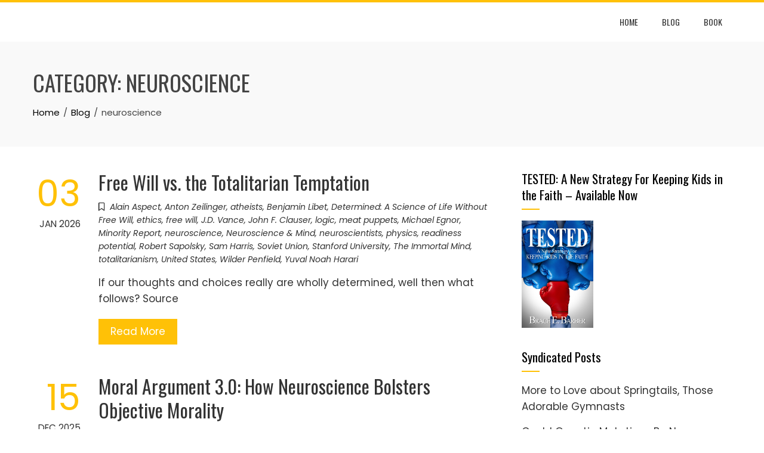

--- FILE ---
content_type: text/html; charset=UTF-8
request_url: http://bracemccoy.com/category/neuroscience/
body_size: 15974
content:
<!DOCTYPE html>
<html lang="en-US">

    <head>
        <meta charset="UTF-8">
        <meta name="viewport" content="width=device-width, initial-scale=1">
        <link rel="profile" href="http://gmpg.org/xfn/11">

        <title>neuroscience &#8211; Christian Life Coaching Franklin Tennessee</title>
<meta name='robots' content='max-image-preview:large' />
<link rel='dns-prefetch' href='//fonts.googleapis.com' />
<link rel="alternate" type="application/rss+xml" title="Christian Life Coaching Franklin Tennessee &raquo; Feed" href="https://bracemccoy.com/feed/" />
<link rel="alternate" type="application/rss+xml" title="Christian Life Coaching Franklin Tennessee &raquo; Comments Feed" href="https://bracemccoy.com/comments/feed/" />
<link rel="alternate" type="application/rss+xml" title="Christian Life Coaching Franklin Tennessee &raquo; neuroscience Category Feed" href="https://bracemccoy.com/category/neuroscience/feed/" />
<style id='wp-img-auto-sizes-contain-inline-css'>
img:is([sizes=auto i],[sizes^="auto," i]){contain-intrinsic-size:3000px 1500px}
/*# sourceURL=wp-img-auto-sizes-contain-inline-css */
</style>
<style id='wp-emoji-styles-inline-css'>

	img.wp-smiley, img.emoji {
		display: inline !important;
		border: none !important;
		box-shadow: none !important;
		height: 1em !important;
		width: 1em !important;
		margin: 0 0.07em !important;
		vertical-align: -0.1em !important;
		background: none !important;
		padding: 0 !important;
	}
/*# sourceURL=wp-emoji-styles-inline-css */
</style>
<style id='wp-block-library-inline-css'>
:root{--wp-block-synced-color:#7a00df;--wp-block-synced-color--rgb:122,0,223;--wp-bound-block-color:var(--wp-block-synced-color);--wp-editor-canvas-background:#ddd;--wp-admin-theme-color:#007cba;--wp-admin-theme-color--rgb:0,124,186;--wp-admin-theme-color-darker-10:#006ba1;--wp-admin-theme-color-darker-10--rgb:0,107,160.5;--wp-admin-theme-color-darker-20:#005a87;--wp-admin-theme-color-darker-20--rgb:0,90,135;--wp-admin-border-width-focus:2px}@media (min-resolution:192dpi){:root{--wp-admin-border-width-focus:1.5px}}.wp-element-button{cursor:pointer}:root .has-very-light-gray-background-color{background-color:#eee}:root .has-very-dark-gray-background-color{background-color:#313131}:root .has-very-light-gray-color{color:#eee}:root .has-very-dark-gray-color{color:#313131}:root .has-vivid-green-cyan-to-vivid-cyan-blue-gradient-background{background:linear-gradient(135deg,#00d084,#0693e3)}:root .has-purple-crush-gradient-background{background:linear-gradient(135deg,#34e2e4,#4721fb 50%,#ab1dfe)}:root .has-hazy-dawn-gradient-background{background:linear-gradient(135deg,#faaca8,#dad0ec)}:root .has-subdued-olive-gradient-background{background:linear-gradient(135deg,#fafae1,#67a671)}:root .has-atomic-cream-gradient-background{background:linear-gradient(135deg,#fdd79a,#004a59)}:root .has-nightshade-gradient-background{background:linear-gradient(135deg,#330968,#31cdcf)}:root .has-midnight-gradient-background{background:linear-gradient(135deg,#020381,#2874fc)}:root{--wp--preset--font-size--normal:16px;--wp--preset--font-size--huge:42px}.has-regular-font-size{font-size:1em}.has-larger-font-size{font-size:2.625em}.has-normal-font-size{font-size:var(--wp--preset--font-size--normal)}.has-huge-font-size{font-size:var(--wp--preset--font-size--huge)}.has-text-align-center{text-align:center}.has-text-align-left{text-align:left}.has-text-align-right{text-align:right}.has-fit-text{white-space:nowrap!important}#end-resizable-editor-section{display:none}.aligncenter{clear:both}.items-justified-left{justify-content:flex-start}.items-justified-center{justify-content:center}.items-justified-right{justify-content:flex-end}.items-justified-space-between{justify-content:space-between}.screen-reader-text{border:0;clip-path:inset(50%);height:1px;margin:-1px;overflow:hidden;padding:0;position:absolute;width:1px;word-wrap:normal!important}.screen-reader-text:focus{background-color:#ddd;clip-path:none;color:#444;display:block;font-size:1em;height:auto;left:5px;line-height:normal;padding:15px 23px 14px;text-decoration:none;top:5px;width:auto;z-index:100000}html :where(.has-border-color){border-style:solid}html :where([style*=border-top-color]){border-top-style:solid}html :where([style*=border-right-color]){border-right-style:solid}html :where([style*=border-bottom-color]){border-bottom-style:solid}html :where([style*=border-left-color]){border-left-style:solid}html :where([style*=border-width]){border-style:solid}html :where([style*=border-top-width]){border-top-style:solid}html :where([style*=border-right-width]){border-right-style:solid}html :where([style*=border-bottom-width]){border-bottom-style:solid}html :where([style*=border-left-width]){border-left-style:solid}html :where(img[class*=wp-image-]){height:auto;max-width:100%}:where(figure){margin:0 0 1em}html :where(.is-position-sticky){--wp-admin--admin-bar--position-offset:var(--wp-admin--admin-bar--height,0px)}@media screen and (max-width:600px){html :where(.is-position-sticky){--wp-admin--admin-bar--position-offset:0px}}

/*# sourceURL=wp-block-library-inline-css */
</style><style id='global-styles-inline-css'>
:root{--wp--preset--aspect-ratio--square: 1;--wp--preset--aspect-ratio--4-3: 4/3;--wp--preset--aspect-ratio--3-4: 3/4;--wp--preset--aspect-ratio--3-2: 3/2;--wp--preset--aspect-ratio--2-3: 2/3;--wp--preset--aspect-ratio--16-9: 16/9;--wp--preset--aspect-ratio--9-16: 9/16;--wp--preset--color--black: #000000;--wp--preset--color--cyan-bluish-gray: #abb8c3;--wp--preset--color--white: #ffffff;--wp--preset--color--pale-pink: #f78da7;--wp--preset--color--vivid-red: #cf2e2e;--wp--preset--color--luminous-vivid-orange: #ff6900;--wp--preset--color--luminous-vivid-amber: #fcb900;--wp--preset--color--light-green-cyan: #7bdcb5;--wp--preset--color--vivid-green-cyan: #00d084;--wp--preset--color--pale-cyan-blue: #8ed1fc;--wp--preset--color--vivid-cyan-blue: #0693e3;--wp--preset--color--vivid-purple: #9b51e0;--wp--preset--gradient--vivid-cyan-blue-to-vivid-purple: linear-gradient(135deg,rgb(6,147,227) 0%,rgb(155,81,224) 100%);--wp--preset--gradient--light-green-cyan-to-vivid-green-cyan: linear-gradient(135deg,rgb(122,220,180) 0%,rgb(0,208,130) 100%);--wp--preset--gradient--luminous-vivid-amber-to-luminous-vivid-orange: linear-gradient(135deg,rgb(252,185,0) 0%,rgb(255,105,0) 100%);--wp--preset--gradient--luminous-vivid-orange-to-vivid-red: linear-gradient(135deg,rgb(255,105,0) 0%,rgb(207,46,46) 100%);--wp--preset--gradient--very-light-gray-to-cyan-bluish-gray: linear-gradient(135deg,rgb(238,238,238) 0%,rgb(169,184,195) 100%);--wp--preset--gradient--cool-to-warm-spectrum: linear-gradient(135deg,rgb(74,234,220) 0%,rgb(151,120,209) 20%,rgb(207,42,186) 40%,rgb(238,44,130) 60%,rgb(251,105,98) 80%,rgb(254,248,76) 100%);--wp--preset--gradient--blush-light-purple: linear-gradient(135deg,rgb(255,206,236) 0%,rgb(152,150,240) 100%);--wp--preset--gradient--blush-bordeaux: linear-gradient(135deg,rgb(254,205,165) 0%,rgb(254,45,45) 50%,rgb(107,0,62) 100%);--wp--preset--gradient--luminous-dusk: linear-gradient(135deg,rgb(255,203,112) 0%,rgb(199,81,192) 50%,rgb(65,88,208) 100%);--wp--preset--gradient--pale-ocean: linear-gradient(135deg,rgb(255,245,203) 0%,rgb(182,227,212) 50%,rgb(51,167,181) 100%);--wp--preset--gradient--electric-grass: linear-gradient(135deg,rgb(202,248,128) 0%,rgb(113,206,126) 100%);--wp--preset--gradient--midnight: linear-gradient(135deg,rgb(2,3,129) 0%,rgb(40,116,252) 100%);--wp--preset--font-size--small: 0.9rem;--wp--preset--font-size--medium: 1.05rem;--wp--preset--font-size--large: clamp(1.39rem, 1.39rem + ((1vw - 0.2rem) * 0.836), 1.85rem);--wp--preset--font-size--x-large: clamp(1.85rem, 1.85rem + ((1vw - 0.2rem) * 1.182), 2.5rem);--wp--preset--font-size--xx-large: clamp(2.5rem, 2.5rem + ((1vw - 0.2rem) * 1.4), 3.27rem);--wp--preset--spacing--20: 0.44rem;--wp--preset--spacing--30: 0.67rem;--wp--preset--spacing--40: 1rem;--wp--preset--spacing--50: 1.5rem;--wp--preset--spacing--60: 2.25rem;--wp--preset--spacing--70: 3.38rem;--wp--preset--spacing--80: 5.06rem;--wp--preset--shadow--natural: 6px 6px 9px rgba(0, 0, 0, 0.2);--wp--preset--shadow--deep: 12px 12px 50px rgba(0, 0, 0, 0.4);--wp--preset--shadow--sharp: 6px 6px 0px rgba(0, 0, 0, 0.2);--wp--preset--shadow--outlined: 6px 6px 0px -3px rgb(255, 255, 255), 6px 6px rgb(0, 0, 0);--wp--preset--shadow--crisp: 6px 6px 0px rgb(0, 0, 0);}:root { --wp--style--global--content-size: var(--total-container-width, var(--total-wide-container-width, 1170px));--wp--style--global--wide-size: 1200px; }:where(body) { margin: 0; }.wp-site-blocks > .alignleft { float: left; margin-right: 2em; }.wp-site-blocks > .alignright { float: right; margin-left: 2em; }.wp-site-blocks > .aligncenter { justify-content: center; margin-left: auto; margin-right: auto; }:where(.wp-site-blocks) > * { margin-block-start: 24px; margin-block-end: 0; }:where(.wp-site-blocks) > :first-child { margin-block-start: 0; }:where(.wp-site-blocks) > :last-child { margin-block-end: 0; }:root { --wp--style--block-gap: 24px; }:root :where(.is-layout-flow) > :first-child{margin-block-start: 0;}:root :where(.is-layout-flow) > :last-child{margin-block-end: 0;}:root :where(.is-layout-flow) > *{margin-block-start: 24px;margin-block-end: 0;}:root :where(.is-layout-constrained) > :first-child{margin-block-start: 0;}:root :where(.is-layout-constrained) > :last-child{margin-block-end: 0;}:root :where(.is-layout-constrained) > *{margin-block-start: 24px;margin-block-end: 0;}:root :where(.is-layout-flex){gap: 24px;}:root :where(.is-layout-grid){gap: 24px;}.is-layout-flow > .alignleft{float: left;margin-inline-start: 0;margin-inline-end: 2em;}.is-layout-flow > .alignright{float: right;margin-inline-start: 2em;margin-inline-end: 0;}.is-layout-flow > .aligncenter{margin-left: auto !important;margin-right: auto !important;}.is-layout-constrained > .alignleft{float: left;margin-inline-start: 0;margin-inline-end: 2em;}.is-layout-constrained > .alignright{float: right;margin-inline-start: 2em;margin-inline-end: 0;}.is-layout-constrained > .aligncenter{margin-left: auto !important;margin-right: auto !important;}.is-layout-constrained > :where(:not(.alignleft):not(.alignright):not(.alignfull)){max-width: var(--wp--style--global--content-size);margin-left: auto !important;margin-right: auto !important;}.is-layout-constrained > .alignwide{max-width: var(--wp--style--global--wide-size);}body .is-layout-flex{display: flex;}.is-layout-flex{flex-wrap: wrap;align-items: center;}.is-layout-flex > :is(*, div){margin: 0;}body .is-layout-grid{display: grid;}.is-layout-grid > :is(*, div){margin: 0;}body{padding-top: 0px;padding-right: 0px;padding-bottom: 0px;padding-left: 0px;}:root :where(.wp-element-button, .wp-block-button__link){background-color: #32373c;border-width: 0;color: #fff;font-family: inherit;font-size: inherit;font-style: inherit;font-weight: inherit;letter-spacing: inherit;line-height: inherit;padding-top: calc(0.667em + 2px);padding-right: calc(1.333em + 2px);padding-bottom: calc(0.667em + 2px);padding-left: calc(1.333em + 2px);text-decoration: none;text-transform: inherit;}.has-black-color{color: var(--wp--preset--color--black) !important;}.has-cyan-bluish-gray-color{color: var(--wp--preset--color--cyan-bluish-gray) !important;}.has-white-color{color: var(--wp--preset--color--white) !important;}.has-pale-pink-color{color: var(--wp--preset--color--pale-pink) !important;}.has-vivid-red-color{color: var(--wp--preset--color--vivid-red) !important;}.has-luminous-vivid-orange-color{color: var(--wp--preset--color--luminous-vivid-orange) !important;}.has-luminous-vivid-amber-color{color: var(--wp--preset--color--luminous-vivid-amber) !important;}.has-light-green-cyan-color{color: var(--wp--preset--color--light-green-cyan) !important;}.has-vivid-green-cyan-color{color: var(--wp--preset--color--vivid-green-cyan) !important;}.has-pale-cyan-blue-color{color: var(--wp--preset--color--pale-cyan-blue) !important;}.has-vivid-cyan-blue-color{color: var(--wp--preset--color--vivid-cyan-blue) !important;}.has-vivid-purple-color{color: var(--wp--preset--color--vivid-purple) !important;}.has-black-background-color{background-color: var(--wp--preset--color--black) !important;}.has-cyan-bluish-gray-background-color{background-color: var(--wp--preset--color--cyan-bluish-gray) !important;}.has-white-background-color{background-color: var(--wp--preset--color--white) !important;}.has-pale-pink-background-color{background-color: var(--wp--preset--color--pale-pink) !important;}.has-vivid-red-background-color{background-color: var(--wp--preset--color--vivid-red) !important;}.has-luminous-vivid-orange-background-color{background-color: var(--wp--preset--color--luminous-vivid-orange) !important;}.has-luminous-vivid-amber-background-color{background-color: var(--wp--preset--color--luminous-vivid-amber) !important;}.has-light-green-cyan-background-color{background-color: var(--wp--preset--color--light-green-cyan) !important;}.has-vivid-green-cyan-background-color{background-color: var(--wp--preset--color--vivid-green-cyan) !important;}.has-pale-cyan-blue-background-color{background-color: var(--wp--preset--color--pale-cyan-blue) !important;}.has-vivid-cyan-blue-background-color{background-color: var(--wp--preset--color--vivid-cyan-blue) !important;}.has-vivid-purple-background-color{background-color: var(--wp--preset--color--vivid-purple) !important;}.has-black-border-color{border-color: var(--wp--preset--color--black) !important;}.has-cyan-bluish-gray-border-color{border-color: var(--wp--preset--color--cyan-bluish-gray) !important;}.has-white-border-color{border-color: var(--wp--preset--color--white) !important;}.has-pale-pink-border-color{border-color: var(--wp--preset--color--pale-pink) !important;}.has-vivid-red-border-color{border-color: var(--wp--preset--color--vivid-red) !important;}.has-luminous-vivid-orange-border-color{border-color: var(--wp--preset--color--luminous-vivid-orange) !important;}.has-luminous-vivid-amber-border-color{border-color: var(--wp--preset--color--luminous-vivid-amber) !important;}.has-light-green-cyan-border-color{border-color: var(--wp--preset--color--light-green-cyan) !important;}.has-vivid-green-cyan-border-color{border-color: var(--wp--preset--color--vivid-green-cyan) !important;}.has-pale-cyan-blue-border-color{border-color: var(--wp--preset--color--pale-cyan-blue) !important;}.has-vivid-cyan-blue-border-color{border-color: var(--wp--preset--color--vivid-cyan-blue) !important;}.has-vivid-purple-border-color{border-color: var(--wp--preset--color--vivid-purple) !important;}.has-vivid-cyan-blue-to-vivid-purple-gradient-background{background: var(--wp--preset--gradient--vivid-cyan-blue-to-vivid-purple) !important;}.has-light-green-cyan-to-vivid-green-cyan-gradient-background{background: var(--wp--preset--gradient--light-green-cyan-to-vivid-green-cyan) !important;}.has-luminous-vivid-amber-to-luminous-vivid-orange-gradient-background{background: var(--wp--preset--gradient--luminous-vivid-amber-to-luminous-vivid-orange) !important;}.has-luminous-vivid-orange-to-vivid-red-gradient-background{background: var(--wp--preset--gradient--luminous-vivid-orange-to-vivid-red) !important;}.has-very-light-gray-to-cyan-bluish-gray-gradient-background{background: var(--wp--preset--gradient--very-light-gray-to-cyan-bluish-gray) !important;}.has-cool-to-warm-spectrum-gradient-background{background: var(--wp--preset--gradient--cool-to-warm-spectrum) !important;}.has-blush-light-purple-gradient-background{background: var(--wp--preset--gradient--blush-light-purple) !important;}.has-blush-bordeaux-gradient-background{background: var(--wp--preset--gradient--blush-bordeaux) !important;}.has-luminous-dusk-gradient-background{background: var(--wp--preset--gradient--luminous-dusk) !important;}.has-pale-ocean-gradient-background{background: var(--wp--preset--gradient--pale-ocean) !important;}.has-electric-grass-gradient-background{background: var(--wp--preset--gradient--electric-grass) !important;}.has-midnight-gradient-background{background: var(--wp--preset--gradient--midnight) !important;}.has-small-font-size{font-size: var(--wp--preset--font-size--small) !important;}.has-medium-font-size{font-size: var(--wp--preset--font-size--medium) !important;}.has-large-font-size{font-size: var(--wp--preset--font-size--large) !important;}.has-x-large-font-size{font-size: var(--wp--preset--font-size--x-large) !important;}.has-xx-large-font-size{font-size: var(--wp--preset--font-size--xx-large) !important;}
/*# sourceURL=global-styles-inline-css */
</style>

<link rel='stylesheet' id='animate-css' href="http://bracemccoy.com/wp-content/themes/total/css/animate.css?ver=2.2.0&amp;5a1aff&amp;5a1aff" media='all' />
<link rel='stylesheet' id='fontawesome-6.4.2-css' href="http://bracemccoy.com/wp-content/themes/total/css/fontawesome-6.3.0.css?ver=2.2.0&amp;5a1aff&amp;5a1aff" media='all' />
<link rel='stylesheet' id='font-awesome-v4-shims-css' href="http://bracemccoy.com/wp-content/themes/total/css/v4-shims.css?ver=2.2.0&amp;5a1aff&amp;5a1aff" media='all' />
<link rel='stylesheet' id='owl-carousel-css' href="http://bracemccoy.com/wp-content/themes/total/css/owl.carousel.css?ver=2.2.0&amp;5a1aff&amp;5a1aff" media='all' />
<link rel='stylesheet' id='nivo-lightbox-css' href="http://bracemccoy.com/wp-content/themes/total/css/nivo-lightbox.css?ver=2.2.0&amp;5a1aff&amp;5a1aff" media='all' />
<link rel='stylesheet' id='total-style-css' href="http://bracemccoy.com/wp-content/themes/total/style.css?ver=2.2.0&amp;5a1aff&amp;5a1aff" media='all' />
<style id='total-style-inline-css'>
:root{--total-template-color:#FFC107;--total-template-transparent-color:rgba(255,193,7,0.9);--total-sidebar-width:30%;--total-container-width:1170px;--total-fluid-container-width:80%;--total-container-padding:80px;--total-content-header-color:#000000;--total-content-text-color :#333333;--total-content-link-color :#000000;--total-content-link-hov-color :;--total-title-color :#333333;--total-tagline-color :#333333;--total-footer-bg-url:url(http://bracemccoy.com/wp-content/themes/total/images/footer-bg.jpg);--total-footer-bg-size:auto;--total-footer-bg-repeat:repeat;--total-footer-bg-position:center center;--total-footer-bg-attachment:scroll;--total-footer-bg-overlay:;--total-footer-bg-color:#222222;--total-top-footer-title-color:#EEEEEE;--total-top-footer-text-color:#EEEEEE;--total-footer-anchor-color:#EEEEEE;--total-bottom-footer-text-color:#EEEEEE;--total-bottom-footer-anchor-color:#EEEEEE}:root{}.ht-header{border-top:4px solid var(--total-template-color)}#ht-colophon{border-top:4px solid var(--total-template-color)}@media screen and (max-width:1170px){.ht-container,.elementor-section.elementor-section-boxed.elementor-section-stretched>.elementor-container,.elementor-template-full-width .elementor-section.elementor-section-boxed>.elementor-container,.e-con.e-parent>.e-con-inner{width:100% !important;padding-left:30px !important;padding-right:30px !important} body.ht-boxed #ht-page{width:95% !important} .ht-slide-caption{width:80% !important}}
/*# sourceURL=total-style-inline-css */
</style>
<link rel='stylesheet' id='total-fonts-css' href='https://fonts.googleapis.com/css?family=Poppins%3A100%2C100i%2C200%2C200i%2C300%2C300i%2C400%2C400i%2C500%2C500i%2C600%2C600i%2C700%2C700i%2C800%2C800i%2C900%2C900i%7COswald%3A200%2C300%2C400%2C500%2C600%2C700&#038;subset=latin%2Clatin-ext&#038;display=swap' media='all' />
<script src="http://bracemccoy.com/wp-includes/js/jquery/jquery.min.js?ver=3.7.1&amp;5a1aff&amp;5a1aff" id="jquery-core-js"></script>
<script src="http://bracemccoy.com/wp-includes/js/jquery/jquery-migrate.min.js?ver=3.4.1&amp;5a1aff&amp;5a1aff" id="jquery-migrate-js"></script>
<link rel="https://api.w.org/" href="https://bracemccoy.com/wp-json/" /><link rel="alternate" title="JSON" type="application/json" href="https://bracemccoy.com/wp-json/wp/v2/categories/2635" /><link rel="EditURI" type="application/rsd+xml" title="RSD" href="https://bracemccoy.com/xmlrpc.php?rsd" />
<meta name="generator" content="WordPress 6.9" />
<!-- SEO -->
<!-- END SEO -->

<link rel="icon" href="https://bracemccoy.com/wp-content/uploads/2019/11/cropped-Apologetics-Book-32x32.png?5a1aff&amp;5a1aff" sizes="32x32" />
<link rel="icon" href="https://bracemccoy.com/wp-content/uploads/2019/11/cropped-Apologetics-Book-192x192.png?5a1aff&amp;5a1aff" sizes="192x192" />
<link rel="apple-touch-icon" href="https://bracemccoy.com/wp-content/uploads/2019/11/cropped-Apologetics-Book-180x180.png?5a1aff&amp;5a1aff" />
<meta name="msapplication-TileImage" content="https://bracemccoy.com/wp-content/uploads/2019/11/cropped-Apologetics-Book-270x270.png" />
    </head>

    <body class="archive category category-neuroscience category-2635 wp-embed-responsive wp-theme-total ht-wide">
        <div id="ht-page"><a class="skip-link screen-reader-text" href="#ht-content">Skip to content</a>        <header id="ht-masthead" class="ht-site-header">
            <div class="ht-header">
                <div class="ht-container">
                    <div id="ht-site-branding">
                                            </div>

                    <nav id="ht-site-navigation" class="ht-main-navigation">
                                <a href="#" class="toggle-bar"><span></span></a>
        <div class="ht-menu ht-clearfix"><ul id="menu-top-menu" class="ht-clearfix"><li id="menu-item-28" class="menu-item menu-item-type-custom menu-item-object-custom menu-item-28"><a href="https://bracemccoy.com/">Home</a></li>
<li id="menu-item-71" class="menu-item menu-item-type-post_type menu-item-object-page current_page_parent menu-item-71"><a href="https://bracemccoy.com/blog/">Blog</a></li>
<li id="menu-item-167" class="menu-item menu-item-type-custom menu-item-object-custom menu-item-167"><a href="https://www.amazon.com/gp/product/0967829240/ref=as_li_tl?ie=UTF8&#038;tag=armransch-20&#038;camp=1789&#038;creative=9325&#038;linkCode=as2&#038;creativeASIN=0967829240&#038;linkId=0d45abfeeb5e5e455bebccf9eaeebd7b">Book</a></li>
</ul></div>                    </nav>
                </div>
            </div>
        </header>
        <div id="ht-content" class="ht-site-content">        <div class="ht-main-header">
            <div class="ht-container">
                <h1 class="ht-main-title">Category: <span>neuroscience</span></h1><nav role="navigation" aria-label="Breadcrumbs" class="breadcrumb-trail breadcrumbs" itemprop="breadcrumb"><ul class="trail-items" itemscope itemtype="http://schema.org/BreadcrumbList"><meta name="numberOfItems" content="3" /><meta name="itemListOrder" content="Ascending" /><li itemprop="itemListElement" itemscope itemtype="http://schema.org/ListItem" class="trail-item trail-begin"><a href="https://bracemccoy.com/" rel="home" itemprop="item"><span itemprop="name">Home</span></a><meta itemprop="position" content="1" /></li><li itemprop="itemListElement" itemscope itemtype="http://schema.org/ListItem" class="trail-item"><a href="https://bracemccoy.com/blog/" itemprop="item"><span itemprop="name">Blog</span></a><meta itemprop="position" content="2" /></li><li itemprop="itemListElement" itemscope itemtype="http://schema.org/ListItem" class="trail-item trail-end"><span itemprop="name">neuroscience</span><meta itemprop="position" content="3" /></li></ul></nav>            </div>
        </div><!-- .ht-main-header -->
                <div class="ht-container ht-clearfix">
            <div id="primary" class="content-area">
                <main id="main" class="site-main" role="main">

                    
<article id="post-3189" class="total-hentry ht-clearfix post-3189 post type-post status-publish format-standard hentry category-alain-aspect category-anton-zeilinger category-atheists category-benjamin-libet category-determined-a-science-of-life-without-free-will category-ethics category-free-will category-j-d-vance category-john-f-clauser category-logic category-meat-puppets category-michael-egnor category-minority-report category-neuroscience category-neuroscience-mind category-neuroscientists category-physics category-readiness-potential category-robert-sapolsky category-sam-harris category-soviet-union category-stanford-university category-the-immortal-mind category-totalitarianism category-united-states category-wilder-penfield category-yuval-noah-harari tag-alain-aspect tag-anton-zeilinger tag-atheists tag-benjamin-libet tag-determined-a-science-of-life-without-free-will tag-ethics tag-free-will tag-j-d-vance tag-john-f-clauser tag-logic tag-meat-puppets tag-michael-egnor tag-minority-report tag-neuroscience tag-neuroscience-mind tag-neuroscientists tag-physics tag-readiness-potential tag-robert-sapolsky tag-sam-harris tag-soviet-union tag-stanford-university tag-the-immortal-mind tag-totalitarianism tag-united-states tag-wilder-penfield tag-yuval-noah-harari">
            <div class="entry-meta ht-post-info">
            <span class="entry-date published updated"><span class="ht-day">03</span><span class="ht-month-year">Jan 2026</span></span><span class="byline"> by <span class="author vcard"><a class="url fn n" href="https://bracemccoy.com/author/ul6qf/">Post</a></span></span>        </div><!-- .entry-meta -->
    

    <div class="ht-post-wrapper">
        
        <header class="entry-header">
            <h3 class="entry-title"><a href="https://scienceandculture.com/2026/01/free-will-vs-the-totalitarian-temptation/" rel="bookmark">Free Will vs. the Totalitarian Temptation</a></h3>        </header><!-- .entry-header -->

        <div class="entry-categories">
            <i class="far fa-bookmark"></i><a href="https://bracemccoy.com/category/alain-aspect/" rel="category tag">Alain Aspect</a>, <a href="https://bracemccoy.com/category/anton-zeilinger/" rel="category tag">Anton Zeilinger</a>, <a href="https://bracemccoy.com/category/atheists/" rel="category tag">atheists</a>, <a href="https://bracemccoy.com/category/benjamin-libet/" rel="category tag">Benjamin Libet</a>, <a href="https://bracemccoy.com/category/determined-a-science-of-life-without-free-will/" rel="category tag">Determined: A Science of Life Without Free Will</a>, <a href="https://bracemccoy.com/category/ethics/" rel="category tag">ethics</a>, <a href="https://bracemccoy.com/category/free-will/" rel="category tag">free will</a>, <a href="https://bracemccoy.com/category/j-d-vance/" rel="category tag">J.D. Vance</a>, <a href="https://bracemccoy.com/category/john-f-clauser/" rel="category tag">John F. Clauser</a>, <a href="https://bracemccoy.com/category/logic/" rel="category tag">logic</a>, <a href="https://bracemccoy.com/category/meat-puppets/" rel="category tag">meat puppets</a>, <a href="https://bracemccoy.com/category/michael-egnor/" rel="category tag">Michael Egnor</a>, <a href="https://bracemccoy.com/category/minority-report/" rel="category tag">Minority Report</a>, <a href="https://bracemccoy.com/category/neuroscience/" rel="category tag">neuroscience</a>, <a href="https://bracemccoy.com/category/neuroscience-mind/" rel="category tag">Neuroscience &amp; Mind</a>, <a href="https://bracemccoy.com/category/neuroscientists/" rel="category tag">neuroscientists</a>, <a href="https://bracemccoy.com/category/physics/" rel="category tag">physics</a>, <a href="https://bracemccoy.com/category/readiness-potential/" rel="category tag">readiness potential</a>, <a href="https://bracemccoy.com/category/robert-sapolsky/" rel="category tag">Robert Sapolsky</a>, <a href="https://bracemccoy.com/category/sam-harris/" rel="category tag">Sam Harris</a>, <a href="https://bracemccoy.com/category/soviet-union/" rel="category tag">Soviet Union</a>, <a href="https://bracemccoy.com/category/stanford-university/" rel="category tag">Stanford University</a>, <a href="https://bracemccoy.com/category/the-immortal-mind/" rel="category tag">The Immortal Mind</a>, <a href="https://bracemccoy.com/category/totalitarianism/" rel="category tag">totalitarianism</a>, <a href="https://bracemccoy.com/category/united-states/" rel="category tag">United States</a>, <a href="https://bracemccoy.com/category/wilder-penfield/" rel="category tag">Wilder Penfield</a>, <a href="https://bracemccoy.com/category/yuval-noah-harari/" rel="category tag">Yuval Noah Harari</a>        </div>

        <div class="entry-summary">
            If our thoughts and choices really are wholly determined, well then what follows? Source        </div><!-- .entry-content -->

        <div class="entry-readmore">
            <a href="https://scienceandculture.com/2026/01/free-will-vs-the-totalitarian-temptation/">Read More</a>
        </div>
    </div>
</article><!-- #post-## -->
<article id="post-3158" class="total-hentry ht-clearfix post-3158 post type-post status-publish format-standard hentry category-2-does-god-exist category-apologetics category-christianity category-gospel category-immaterial-soul category-materialism category-mind-body category-moral-argument category-naturalism category-neuroscience category-objective-morality category-richard-stevens category-salvo-magazine category-scientific-apologetics tag-2-does-god-exist tag-apologetics tag-christianity tag-gospel tag-immaterial-soul tag-materialism tag-mind-body tag-moral-argument tag-naturalism tag-neuroscience tag-objective-morality tag-richard-stevens tag-salvo-magazine tag-scientific-apologetics">
            <div class="entry-meta ht-post-info">
            <span class="entry-date published updated"><span class="ht-day">15</span><span class="ht-month-year">Dec 2025</span></span><span class="byline"> by <span class="author vcard"><a class="url fn n" href="https://bracemccoy.com/author/ul6qf/">Post</a></span></span>        </div><!-- .entry-meta -->
    

    <div class="ht-post-wrapper">
        
        <header class="entry-header">
            <h3 class="entry-title"><a href="https://crossexamined.org/moral-argument-3-0-how-neuroscience-bolsters-objective-morality/" rel="bookmark">Moral Argument 3.0: How Neuroscience Bolsters Objective Morality</a></h3>        </header><!-- .entry-header -->

        <div class="entry-categories">
            <i class="far fa-bookmark"></i><a href="https://bracemccoy.com/category/2-does-god-exist/" rel="category tag">2. Does God Exist?</a>, <a href="https://bracemccoy.com/category/apologetics/" rel="category tag">Apologetics</a>, <a href="https://bracemccoy.com/category/christianity/" rel="category tag">Christianity</a>, <a href="https://bracemccoy.com/category/gospel/" rel="category tag">Gospel</a>, <a href="https://bracemccoy.com/category/immaterial-soul/" rel="category tag">Immaterial Soul</a>, <a href="https://bracemccoy.com/category/materialism/" rel="category tag">materialism</a>, <a href="https://bracemccoy.com/category/mind-body/" rel="category tag">Mind-Body</a>, <a href="https://bracemccoy.com/category/moral-argument/" rel="category tag">Moral Argument</a>, <a href="https://bracemccoy.com/category/naturalism/" rel="category tag">naturalism</a>, <a href="https://bracemccoy.com/category/neuroscience/" rel="category tag">neuroscience</a>, <a href="https://bracemccoy.com/category/objective-morality/" rel="category tag">objective morality</a>, <a href="https://bracemccoy.com/category/richard-stevens/" rel="category tag">Richard Stevens</a>, <a href="https://bracemccoy.com/category/salvo-magazine/" rel="category tag">Salvo Magazine</a>, <a href="https://bracemccoy.com/category/scientific-apologetics/" rel="category tag">scientific apologetics</a>        </div>

        <div class="entry-summary">
            Thinkers for centuries have strived to develop arguments to prove the existence of God.[i] Who’d have thought that neurosurgeons would find keys to rocket the traditional Moral Argument into the 21st century? The earlier moral arguments used reason, logic, and common internal thoughts and human experience to make a case for God’s existence.[ii] The Immortal Mind (2025),[iii] by brain surgeon Dr. Michael Egnor and mind researcher Denyse O’Leary, takes the venerable case to new cerebral and spiritual levels. Argument 1.0 The Standard Moral Law Argument   The Moral Law Argument (Argument 1.0) includes three main Elements:[iv] Every law requires a lawgiver. Moral laws exist. Therefore, there is a moral lawgiver. These “laws” refer to rules governing human behavior, not physical or mathematical laws. Argument 1.0 is inductive, meaning it draws from&hellip;        </div><!-- .entry-content -->

        <div class="entry-readmore">
            <a href="https://crossexamined.org/moral-argument-3-0-how-neuroscience-bolsters-objective-morality/">Read More</a>
        </div>
    </div>
</article><!-- #post-## -->
<article id="post-3134" class="total-hentry ht-clearfix post-3134 post type-post status-publish format-standard hentry category-bayesian-reasoning category-body category-brain category-cosm-2025 category-david-deutsch category-faith-science category-francis-crick category-materialist-paradigm category-michael-egnor category-michael-shermer category-mind category-near-death-experiences category-neuroscience category-neuroscience-mind category-neurosurgeons category-skeptics-society category-soul category-the-astonishing-hypothesis category-the-beginning-of-infinity tag-bayesian-reasoning tag-body tag-brain tag-cosm-2025 tag-david-deutsch tag-faith-science tag-francis-crick tag-materialist-paradigm tag-michael-egnor tag-michael-shermer tag-mind tag-near-death-experiences tag-neuroscience tag-neuroscience-mind tag-neurosurgeons tag-skeptics-society tag-soul tag-the-astonishing-hypothesis tag-the-beginning-of-infinity">
            <div class="entry-meta ht-post-info">
            <span class="entry-date published updated"><span class="ht-day">28</span><span class="ht-month-year">Nov 2025</span></span><span class="byline"> by <span class="author vcard"><a class="url fn n" href="https://bracemccoy.com/author/ul6qf/">Post</a></span></span>        </div><!-- .entry-meta -->
    

    <div class="ht-post-wrapper">
        
        <header class="entry-header">
            <h3 class="entry-title"><a href="https://scienceandculture.com/2025/11/skeptic-michael-shermers-non-vision-of-the-soul/" rel="bookmark">Skeptic Michael Shermer’s Non-Vision of the Soul</a></h3>        </header><!-- .entry-header -->

        <div class="entry-categories">
            <i class="far fa-bookmark"></i><a href="https://bracemccoy.com/category/bayesian-reasoning/" rel="category tag">Bayesian reasoning</a>, <a href="https://bracemccoy.com/category/body/" rel="category tag">body</a>, <a href="https://bracemccoy.com/category/brain/" rel="category tag">brain</a>, <a href="https://bracemccoy.com/category/cosm-2025/" rel="category tag">COSM 2025</a>, <a href="https://bracemccoy.com/category/david-deutsch/" rel="category tag">David Deutsch</a>, <a href="https://bracemccoy.com/category/faith-science/" rel="category tag">Faith &amp; Science</a>, <a href="https://bracemccoy.com/category/francis-crick/" rel="category tag">Francis Crick</a>, <a href="https://bracemccoy.com/category/materialist-paradigm/" rel="category tag">materialist paradigm</a>, <a href="https://bracemccoy.com/category/michael-egnor/" rel="category tag">Michael Egnor</a>, <a href="https://bracemccoy.com/category/michael-shermer/" rel="category tag">Michael Shermer</a>, <a href="https://bracemccoy.com/category/mind/" rel="category tag">mind</a>, <a href="https://bracemccoy.com/category/near-death-experiences/" rel="category tag">near-death experiences</a>, <a href="https://bracemccoy.com/category/neuroscience/" rel="category tag">neuroscience</a>, <a href="https://bracemccoy.com/category/neuroscience-mind/" rel="category tag">Neuroscience &amp; Mind</a>, <a href="https://bracemccoy.com/category/neurosurgeons/" rel="category tag">neurosurgeons</a>, <a href="https://bracemccoy.com/category/skeptics-society/" rel="category tag">Skeptics Society</a>, <a href="https://bracemccoy.com/category/soul/" rel="category tag">soul</a>, <a href="https://bracemccoy.com/category/the-astonishing-hypothesis/" rel="category tag">The Astonishing Hypothesis</a>, <a href="https://bracemccoy.com/category/the-beginning-of-infinity/" rel="category tag">The Beginning of Infinity</a>        </div>

        <div class="entry-summary">
            Responding to Michael Egnor at COSM 2025, he said that the soul is an explanation but not a good explanation for our relationship to our bodies. Source        </div><!-- .entry-content -->

        <div class="entry-readmore">
            <a href="https://scienceandculture.com/2025/11/skeptic-michael-shermers-non-vision-of-the-soul/">Read More</a>
        </div>
    </div>
</article><!-- #post-## -->
<article id="post-3077" class="total-hentry ht-clearfix post-3077 post type-post status-publish format-standard hentry category-antony-flew category-artifacts category-brain category-cave-art category-death category-dying category-gary-wenk category-graveyard category-human-beings category-marilyn-mendoza category-michael-egnor category-neanderthals category-near-death-experiences category-neuroscience category-neuroscience-mind category-ohio-state-university category-paleontology category-periaqueductal-gray category-presumption-of-atheism category-pseudoscience category-psychology category-psychology-today category-the-immortal-mind category-there-is-a-god tag-antony-flew tag-artifacts tag-brain tag-cave-art tag-death tag-dying tag-gary-wenk tag-graveyard tag-human-beings tag-marilyn-mendoza tag-michael-egnor tag-neanderthals tag-near-death-experiences tag-neuroscience tag-neuroscience-mind tag-ohio-state-university tag-paleontology tag-periaqueductal-gray tag-presumption-of-atheism tag-pseudoscience tag-psychology tag-psychology-today tag-the-immortal-mind tag-there-is-a-god">
            <div class="entry-meta ht-post-info">
            <span class="entry-date published updated"><span class="ht-day">22</span><span class="ht-month-year">Oct 2025</span></span><span class="byline"> by <span class="author vcard"><a class="url fn n" href="https://bracemccoy.com/author/ul6qf/">Post</a></span></span>        </div><!-- .entry-meta -->
    

    <div class="ht-post-wrapper">
        
        <header class="entry-header">
            <h3 class="entry-title"><a href="https://scienceandculture.com/2025/10/in-study-of-human-psychology-the-power-maybe/" rel="bookmark">In Study of Human Psychology, the Power of “Maybe”</a></h3>        </header><!-- .entry-header -->

        <div class="entry-categories">
            <i class="far fa-bookmark"></i><a href="https://bracemccoy.com/category/antony-flew/" rel="category tag">Antony Flew</a>, <a href="https://bracemccoy.com/category/artifacts/" rel="category tag">artifacts</a>, <a href="https://bracemccoy.com/category/brain/" rel="category tag">brain</a>, <a href="https://bracemccoy.com/category/cave-art/" rel="category tag">cave art</a>, <a href="https://bracemccoy.com/category/death/" rel="category tag">death</a>, <a href="https://bracemccoy.com/category/dying/" rel="category tag">dying</a>, <a href="https://bracemccoy.com/category/gary-wenk/" rel="category tag">Gary Wenk</a>, <a href="https://bracemccoy.com/category/graveyard/" rel="category tag">graveyard</a>, <a href="https://bracemccoy.com/category/human-beings/" rel="category tag">human beings</a>, <a href="https://bracemccoy.com/category/marilyn-mendoza/" rel="category tag">Marilyn Mendoza</a>, <a href="https://bracemccoy.com/category/michael-egnor/" rel="category tag">Michael Egnor</a>, <a href="https://bracemccoy.com/category/neanderthals/" rel="category tag">Neanderthals</a>, <a href="https://bracemccoy.com/category/near-death-experiences/" rel="category tag">near-death experiences</a>, <a href="https://bracemccoy.com/category/neuroscience/" rel="category tag">neuroscience</a>, <a href="https://bracemccoy.com/category/neuroscience-mind/" rel="category tag">Neuroscience &amp; Mind</a>, <a href="https://bracemccoy.com/category/ohio-state-university/" rel="category tag">Ohio State University</a>, <a href="https://bracemccoy.com/category/paleontology/" rel="category tag">paleontology</a>, <a href="https://bracemccoy.com/category/periaqueductal-gray/" rel="category tag">periaqueductal gray</a>, <a href="https://bracemccoy.com/category/presumption-of-atheism/" rel="category tag">presumption of atheism</a>, <a href="https://bracemccoy.com/category/pseudoscience/" rel="category tag">pseudoscience</a>, <a href="https://bracemccoy.com/category/psychology/" rel="category tag">psychology</a>, <a href="https://bracemccoy.com/category/psychology-today/" rel="category tag">Psychology Today</a>, <a href="https://bracemccoy.com/category/the-immortal-mind/" rel="category tag">The Immortal Mind</a>, <a href="https://bracemccoy.com/category/there-is-a-god/" rel="category tag">There Is a God</a>        </div>

        <div class="entry-summary">
            This is not science and is not a good look for a psychology that purports to have some relationship with science. Source        </div><!-- .entry-content -->

        <div class="entry-readmore">
            <a href="https://scienceandculture.com/2025/10/in-study-of-human-psychology-the-power-maybe/">Read More</a>
        </div>
    </div>
</article><!-- #post-## -->
<article id="post-2983" class="total-hentry ht-clearfix post-2983 post type-post status-publish format-standard hentry category-amyotrophic-lateral-sclerosis category-benyamin-meschede-krasa category-brain-implant category-brain-computer-interfaces category-braingate2 category-chitty-chitty-bang-bang category-dissidents category-english category-erin-kunz category-ethics category-feinstein-institutes-for-medical-research category-francis-willett category-government category-ian-fleming category-inner-speech category-jacques-vidal category-manhasset category-monologue category-neuroscience category-neuroscience-mind category-new-york category-rudy-molinek category-sarah-wandelt category-smithsonian-magazine category-speech category-stanford-university category-stroke category-technology category-ucla tag-amyotrophic-lateral-sclerosis tag-benyamin-meschede-krasa tag-brain-implant tag-brain-computer-interfaces tag-braingate2 tag-chitty-chitty-bang-bang tag-dissidents tag-english tag-erin-kunz tag-ethics tag-feinstein-institutes-for-medical-research tag-francis-willett tag-government tag-ian-fleming tag-inner-speech tag-jacques-vidal tag-manhasset tag-monologue tag-neuroscience tag-neuroscience-mind tag-new-york tag-rudy-molinek tag-sarah-wandelt tag-smithsonian-magazine tag-speech tag-stanford-university tag-stroke tag-technology tag-ucla">
            <div class="entry-meta ht-post-info">
            <span class="entry-date published updated"><span class="ht-day">20</span><span class="ht-month-year">Aug 2025</span></span><span class="byline"> by <span class="author vcard"><a class="url fn n" href="https://bracemccoy.com/author/ul6qf/">Post</a></span></span>        </div><!-- .entry-meta -->
    

    <div class="ht-post-wrapper">
        
        <header class="entry-header">
            <h3 class="entry-title"><a href="https://scienceandculture.com/2025/08/a-device-to-remind-minds-not-what-researchers-intended-but/" rel="bookmark">A Device to Read Minds? Not What Researchers Intended, But…</a></h3>        </header><!-- .entry-header -->

        <div class="entry-categories">
            <i class="far fa-bookmark"></i><a href="https://bracemccoy.com/category/amyotrophic-lateral-sclerosis/" rel="category tag">amyotrophic lateral sclerosis</a>, <a href="https://bracemccoy.com/category/benyamin-meschede-krasa/" rel="category tag">Benyamin Meschede-Krasa</a>, <a href="https://bracemccoy.com/category/brain-implant/" rel="category tag">brain implant</a>, <a href="https://bracemccoy.com/category/brain-computer-interfaces/" rel="category tag">brain-computer interfaces</a>, <a href="https://bracemccoy.com/category/braingate2/" rel="category tag">BrainGate2</a>, <a href="https://bracemccoy.com/category/chitty-chitty-bang-bang/" rel="category tag">Chitty Chitty Bang Bang</a>, <a href="https://bracemccoy.com/category/dissidents/" rel="category tag">dissidents</a>, <a href="https://bracemccoy.com/category/english/" rel="category tag">English</a>, <a href="https://bracemccoy.com/category/erin-kunz/" rel="category tag">Erin Kunz</a>, <a href="https://bracemccoy.com/category/ethics/" rel="category tag">ethics</a>, <a href="https://bracemccoy.com/category/feinstein-institutes-for-medical-research/" rel="category tag">Feinstein Institutes for Medical Research</a>, <a href="https://bracemccoy.com/category/francis-willett/" rel="category tag">Francis Willett</a>, <a href="https://bracemccoy.com/category/government/" rel="category tag">government</a>, <a href="https://bracemccoy.com/category/ian-fleming/" rel="category tag">Ian Fleming</a>, <a href="https://bracemccoy.com/category/inner-speech/" rel="category tag">inner speech</a>, <a href="https://bracemccoy.com/category/jacques-vidal/" rel="category tag">Jacques Vidal</a>, <a href="https://bracemccoy.com/category/manhasset/" rel="category tag">Manhasset</a>, <a href="https://bracemccoy.com/category/monologue/" rel="category tag">monologue</a>, <a href="https://bracemccoy.com/category/neuroscience/" rel="category tag">neuroscience</a>, <a href="https://bracemccoy.com/category/neuroscience-mind/" rel="category tag">Neuroscience &amp; Mind</a>, <a href="https://bracemccoy.com/category/new-york/" rel="category tag">new york</a>, <a href="https://bracemccoy.com/category/rudy-molinek/" rel="category tag">Rudy Molinek</a>, <a href="https://bracemccoy.com/category/sarah-wandelt/" rel="category tag">Sarah Wandelt</a>, <a href="https://bracemccoy.com/category/smithsonian-magazine/" rel="category tag">Smithsonian Magazine</a>, <a href="https://bracemccoy.com/category/speech/" rel="category tag">speech</a>, <a href="https://bracemccoy.com/category/stanford-university/" rel="category tag">Stanford University</a>, <a href="https://bracemccoy.com/category/stroke/" rel="category tag">stroke</a>, <a href="https://bracemccoy.com/category/technology/" rel="category tag">Technology</a>, <a href="https://bracemccoy.com/category/ucla/" rel="category tag">UCLA</a>        </div>

        <div class="entry-summary">
            &quot;There’s a voice inside most people’s minds that comes alive when they listen, read, or prepare to speak.&quot; Source        </div><!-- .entry-content -->

        <div class="entry-readmore">
            <a href="https://scienceandculture.com/2025/08/a-device-to-remind-minds-not-what-researchers-intended-but/">Read More</a>
        </div>
    </div>
</article><!-- #post-## -->
<article id="post-2931" class="total-hentry ht-clearfix post-2931 post type-post status-publish format-standard hentry category-awareness category-computers category-decay category-decisions category-fungi category-fungus-colony category-humans category-intelligence category-intelligent-design category-japan category-learning category-machines category-machine-cognition category-memory category-metacognition category-michelle-starr category-nature-rights category-neuroscience category-neuroscience-mind category-panpsychism category-phanerochaete-velutina category-rescue-dogs category-science-alert category-slime-molds category-thinking category-tohoku-university category-transhumanism category-yu-fukasawa tag-awareness tag-computers tag-decay tag-decisions tag-fungi tag-fungus-colony tag-humans tag-intelligence tag-intelligent-design tag-japan tag-learning tag-machines tag-machine-cognition tag-memory tag-metacognition tag-michelle-starr tag-nature-rights tag-neuroscience tag-neuroscience-mind tag-panpsychism tag-phanerochaete-velutina tag-rescue-dogs tag-science-alert tag-slime-molds tag-thinking tag-tohoku-university tag-transhumanism tag-yu-fukasawa">
            <div class="entry-meta ht-post-info">
            <span class="entry-date published updated"><span class="ht-day">15</span><span class="ht-month-year">Jul 2025</span></span><span class="byline"> by <span class="author vcard"><a class="url fn n" href="https://bracemccoy.com/author/ul6qf/">Post</a></span></span>        </div><!-- .entry-meta -->
    

    <div class="ht-post-wrapper">
        
        <header class="entry-header">
            <h3 class="entry-title"><a href="https://evolutionnews.org/2025/07/intelligence-without-a-brain-the-case-of-fungi/" rel="bookmark">Intelligence Without a Brain? The Case of Fungi</a></h3>        </header><!-- .entry-header -->

        <div class="entry-categories">
            <i class="far fa-bookmark"></i><a href="https://bracemccoy.com/category/awareness/" rel="category tag">awareness</a>, <a href="https://bracemccoy.com/category/computers/" rel="category tag">computers</a>, <a href="https://bracemccoy.com/category/decay/" rel="category tag">decay</a>, <a href="https://bracemccoy.com/category/decisions/" rel="category tag">decisions</a>, <a href="https://bracemccoy.com/category/fungi/" rel="category tag">fungi</a>, <a href="https://bracemccoy.com/category/fungus-colony/" rel="category tag">fungus colony</a>, <a href="https://bracemccoy.com/category/humans/" rel="category tag">humans</a>, <a href="https://bracemccoy.com/category/intelligence/" rel="category tag">intelligence</a>, <a href="https://bracemccoy.com/category/intelligent-design/" rel="category tag">Intelligent Design</a>, <a href="https://bracemccoy.com/category/japan/" rel="category tag">Japan</a>, <a href="https://bracemccoy.com/category/learning/" rel="category tag">learning</a>, <a href="https://bracemccoy.com/category/machines/" rel="category tag">machines</a>, <a href="https://bracemccoy.com/category/machine-cognition/" rel="category tag">machine cognition</a>, <a href="https://bracemccoy.com/category/memory/" rel="category tag">memory</a>, <a href="https://bracemccoy.com/category/metacognition/" rel="category tag">metacognition</a>, <a href="https://bracemccoy.com/category/michelle-starr/" rel="category tag">Michelle Starr</a>, <a href="https://bracemccoy.com/category/nature-rights/" rel="category tag">nature rights</a>, <a href="https://bracemccoy.com/category/neuroscience/" rel="category tag">neuroscience</a>, <a href="https://bracemccoy.com/category/neuroscience-mind/" rel="category tag">Neuroscience &amp; Mind</a>, <a href="https://bracemccoy.com/category/panpsychism/" rel="category tag">panpsychism</a>, <a href="https://bracemccoy.com/category/phanerochaete-velutina/" rel="category tag">Phanerochaete velutina</a>, <a href="https://bracemccoy.com/category/rescue-dogs/" rel="category tag">rescue dogs</a>, <a href="https://bracemccoy.com/category/science-alert/" rel="category tag">Science Alert</a>, <a href="https://bracemccoy.com/category/slime-molds/" rel="category tag">slime molds</a>, <a href="https://bracemccoy.com/category/thinking/" rel="category tag">thinking</a>, <a href="https://bracemccoy.com/category/tohoku-university/" rel="category tag">Tohoku University</a>, <a href="https://bracemccoy.com/category/transhumanism/" rel="category tag">transhumanism</a>, <a href="https://bracemccoy.com/category/yu-fukasawa/" rel="category tag">Yu Fukasawa</a>        </div>

        <div class="entry-summary">
            We confuse the issue if we imply that the intelligence displayed by fungi is equivalent to that displayed by the humans who research them. Source        </div><!-- .entry-content -->

        <div class="entry-readmore">
            <a href="https://evolutionnews.org/2025/07/intelligence-without-a-brain-the-case-of-fungi/">Read More</a>
        </div>
    </div>
</article><!-- #post-## -->
<article id="post-2883" class="total-hentry ht-clearfix post-2883 post type-post status-publish format-standard hentry category-atheism category-brain category-brain-damage category-brain-operations category-chapel category-faith-science category-family-crisis category-human-beings category-human-soul category-id-the-future category-intelligent-design category-medicine category-mind category-neuroscience category-neuroscience-mind category-neurosurgeons category-patients category-podcast category-soul category-the-immortal-mind category-worthy-books tag-atheism tag-brain tag-brain-damage tag-brain-operations tag-chapel tag-faith-science tag-family-crisis tag-human-beings tag-human-soul tag-id-the-future tag-intelligent-design tag-medicine tag-mind tag-neuroscience tag-neuroscience-mind tag-neurosurgeons tag-patients tag-podcast tag-soul tag-the-immortal-mind tag-worthy-books">
            <div class="entry-meta ht-post-info">
            <span class="entry-date published updated"><span class="ht-day">14</span><span class="ht-month-year">Jun 2025</span></span><span class="byline"> by <span class="author vcard"><a class="url fn n" href="https://bracemccoy.com/author/ul6qf/">Post</a></span></span>        </div><!-- .entry-meta -->
    

    <div class="ht-post-wrapper">
        
        <header class="entry-header">
            <h3 class="entry-title"><a href="https://evolutionnews.org/2025/06/dr-michael-egnor-on-his-own-spiritual-journey/" rel="bookmark">Dr. Michael Egnor on His Own Spiritual Journey</a></h3>        </header><!-- .entry-header -->

        <div class="entry-categories">
            <i class="far fa-bookmark"></i><a href="https://bracemccoy.com/category/atheism/" rel="category tag">Atheism</a>, <a href="https://bracemccoy.com/category/brain/" rel="category tag">brain</a>, <a href="https://bracemccoy.com/category/brain-damage/" rel="category tag">brain damage</a>, <a href="https://bracemccoy.com/category/brain-operations/" rel="category tag">brain operations</a>, <a href="https://bracemccoy.com/category/chapel/" rel="category tag">chapel</a>, <a href="https://bracemccoy.com/category/faith-science/" rel="category tag">Faith &amp; Science</a>, <a href="https://bracemccoy.com/category/family-crisis/" rel="category tag">family crisis</a>, <a href="https://bracemccoy.com/category/human-beings/" rel="category tag">human beings</a>, <a href="https://bracemccoy.com/category/human-soul/" rel="category tag">human soul</a>, <a href="https://bracemccoy.com/category/id-the-future/" rel="category tag">ID The Future</a>, <a href="https://bracemccoy.com/category/intelligent-design/" rel="category tag">Intelligent Design</a>, <a href="https://bracemccoy.com/category/medicine/" rel="category tag">Medicine</a>, <a href="https://bracemccoy.com/category/mind/" rel="category tag">mind</a>, <a href="https://bracemccoy.com/category/neuroscience/" rel="category tag">neuroscience</a>, <a href="https://bracemccoy.com/category/neuroscience-mind/" rel="category tag">Neuroscience &amp; Mind</a>, <a href="https://bracemccoy.com/category/neurosurgeons/" rel="category tag">neurosurgeons</a>, <a href="https://bracemccoy.com/category/patients/" rel="category tag">patients</a>, <a href="https://bracemccoy.com/category/podcast/" rel="category tag">Podcast</a>, <a href="https://bracemccoy.com/category/soul/" rel="category tag">soul</a>, <a href="https://bracemccoy.com/category/the-immortal-mind/" rel="category tag">The Immortal Mind</a>, <a href="https://bracemccoy.com/category/worthy-books/" rel="category tag">Worthy Books</a>        </div>

        <div class="entry-summary">
            His personal story, including a profound experience in a hospital chapel during a family crisis, became a turning point that challenged his atheism. Source        </div><!-- .entry-content -->

        <div class="entry-readmore">
            <a href="https://evolutionnews.org/2025/06/dr-michael-egnor-on-his-own-spiritual-journey/">Read More</a>
        </div>
    </div>
</article><!-- #post-## -->
<article id="post-2877" class="total-hentry ht-clearfix post-2877 post type-post status-publish format-standard hentry category-andrew-mcdiarmid category-biologists category-brian-miller category-carl-jung category-coincidence category-denyse-oleary category-development category-faith-science category-greek-philosophy category-id-the-future category-immaterial-genome category-intelligent-design category-mathematical-biology category-michael-levin category-neuroscience category-platos-revenge category-platonic-forms category-publishers category-raphael category-scientific-reasoning category-synchronicity category-synchronicity-book category-thomas-aquinas category-timaeus tag-andrew-mcdiarmid tag-biologists tag-brian-miller tag-carl-jung tag-coincidence tag-denyse-oleary tag-development tag-faith-science tag-greek-philosophy tag-id-the-future tag-immaterial-genome tag-intelligent-design tag-mathematical-biology tag-michael-levin tag-neuroscience tag-platos-revenge tag-platonic-forms tag-publishers tag-raphael tag-scientific-reasoning tag-synchronicity tag-synchronicity-book tag-thomas-aquinas tag-timaeus">
            <div class="entry-meta ht-post-info">
            <span class="entry-date published updated"><span class="ht-day">11</span><span class="ht-month-year">Jun 2025</span></span><span class="byline"> by <span class="author vcard"><a class="url fn n" href="https://bracemccoy.com/author/ul6qf/">Post</a></span></span>        </div><!-- .entry-meta -->
    

    <div class="ht-post-wrapper">
        
        <header class="entry-header">
            <h3 class="entry-title"><a href="https://evolutionnews.org/2025/06/sternberg-and-egnor-reveal-the-immaterial-realm/" rel="bookmark">Sternberg and Egnor Reveal the Immaterial Realm</a></h3>        </header><!-- .entry-header -->

        <div class="entry-categories">
            <i class="far fa-bookmark"></i><a href="https://bracemccoy.com/category/andrew-mcdiarmid/" rel="category tag">Andrew McDiarmid</a>, <a href="https://bracemccoy.com/category/biologists/" rel="category tag">biologists</a>, <a href="https://bracemccoy.com/category/brian-miller/" rel="category tag">Brian Miller</a>, <a href="https://bracemccoy.com/category/carl-jung/" rel="category tag">Carl Jung</a>, <a href="https://bracemccoy.com/category/coincidence/" rel="category tag">coincidence</a>, <a href="https://bracemccoy.com/category/denyse-oleary/" rel="category tag">Denyse O'Leary</a>, <a href="https://bracemccoy.com/category/development/" rel="category tag">development</a>, <a href="https://bracemccoy.com/category/faith-science/" rel="category tag">Faith &amp; Science</a>, <a href="https://bracemccoy.com/category/greek-philosophy/" rel="category tag">Greek philosophy</a>, <a href="https://bracemccoy.com/category/id-the-future/" rel="category tag">ID The Future</a>, <a href="https://bracemccoy.com/category/immaterial-genome/" rel="category tag">immaterial genome</a>, <a href="https://bracemccoy.com/category/intelligent-design/" rel="category tag">Intelligent Design</a>, <a href="https://bracemccoy.com/category/mathematical-biology/" rel="category tag">mathematical biology</a>, <a href="https://bracemccoy.com/category/michael-levin/" rel="category tag">Michael Levin</a>, <a href="https://bracemccoy.com/category/neuroscience/" rel="category tag">neuroscience</a>, <a href="https://bracemccoy.com/category/platos-revenge/" rel="category tag">Plato's Revenge</a>, <a href="https://bracemccoy.com/category/platonic-forms/" rel="category tag">Platonic forms</a>, <a href="https://bracemccoy.com/category/publishers/" rel="category tag">publishers</a>, <a href="https://bracemccoy.com/category/raphael/" rel="category tag">Raphael</a>, <a href="https://bracemccoy.com/category/scientific-reasoning/" rel="category tag">scientific reasoning</a>, <a href="https://bracemccoy.com/category/synchronicity/" rel="category tag">synchronicity</a>, <a href="https://bracemccoy.com/category/synchronicity-book/" rel="category tag">Synchronicity (book)</a>, <a href="https://bracemccoy.com/category/thomas-aquinas/" rel="category tag">Thomas Aquinas</a>, <a href="https://bracemccoy.com/category/timaeus/" rel="category tag">Timaeus</a>        </div>

        <div class="entry-summary">
            This kind of thinking is also on the horizon coming from biologists like Michael Levin unconnected to the ID community. Source        </div><!-- .entry-content -->

        <div class="entry-readmore">
            <a href="https://evolutionnews.org/2025/06/sternberg-and-egnor-reveal-the-immaterial-realm/">Read More</a>
        </div>
    </div>
</article><!-- #post-## -->
<article id="post-2875" class="total-hentry ht-clearfix post-2875 post type-post status-publish format-standard hentry category-abstract-thought category-aristotle category-brain-processes category-brain-state category-circle category-concepts category-denyse-oleary category-human-exceptionalism category-immateriality category-intellect category-intelligent-design category-line category-logic category-materialism category-matter category-neuroscience category-neuroscience-mind category-perfection category-soul category-the-immortal-mind category-triangle category-truth tag-abstract-thought tag-aristotle tag-brain-processes tag-brain-state tag-circle tag-concepts tag-denyse-oleary tag-human-exceptionalism tag-immateriality tag-intellect tag-intelligent-design tag-line tag-logic tag-materialism tag-matter tag-neuroscience tag-neuroscience-mind tag-perfection tag-soul tag-the-immortal-mind tag-triangle tag-truth">
            <div class="entry-meta ht-post-info">
            <span class="entry-date published updated"><span class="ht-day">09</span><span class="ht-month-year">Jun 2025</span></span><span class="byline"> by <span class="author vcard"><a class="url fn n" href="https://bracemccoy.com/author/ul6qf/">Post</a></span></span>        </div><!-- .entry-meta -->
    

    <div class="ht-post-wrapper">
        
        <header class="entry-header">
            <h3 class="entry-title"><a href="https://evolutionnews.org/2025/06/how-can-we-conceive-of-perfection-when-we-never-experience-it/" rel="bookmark">How Can We Conceive of Perfection When We Never Experience it?</a></h3>        </header><!-- .entry-header -->

        <div class="entry-categories">
            <i class="far fa-bookmark"></i><a href="https://bracemccoy.com/category/abstract-thought/" rel="category tag">abstract thought</a>, <a href="https://bracemccoy.com/category/aristotle/" rel="category tag">Aristotle</a>, <a href="https://bracemccoy.com/category/brain-processes/" rel="category tag">brain processes</a>, <a href="https://bracemccoy.com/category/brain-state/" rel="category tag">brain state</a>, <a href="https://bracemccoy.com/category/circle/" rel="category tag">circle</a>, <a href="https://bracemccoy.com/category/concepts/" rel="category tag">Concepts</a>, <a href="https://bracemccoy.com/category/denyse-oleary/" rel="category tag">Denyse O'Leary</a>, <a href="https://bracemccoy.com/category/human-exceptionalism/" rel="category tag">human exceptionalism</a>, <a href="https://bracemccoy.com/category/immateriality/" rel="category tag">immateriality</a>, <a href="https://bracemccoy.com/category/intellect/" rel="category tag">Intellect</a>, <a href="https://bracemccoy.com/category/intelligent-design/" rel="category tag">Intelligent Design</a>, <a href="https://bracemccoy.com/category/line/" rel="category tag">line</a>, <a href="https://bracemccoy.com/category/logic/" rel="category tag">logic</a>, <a href="https://bracemccoy.com/category/materialism/" rel="category tag">materialism</a>, <a href="https://bracemccoy.com/category/matter/" rel="category tag">matter</a>, <a href="https://bracemccoy.com/category/neuroscience/" rel="category tag">neuroscience</a>, <a href="https://bracemccoy.com/category/neuroscience-mind/" rel="category tag">Neuroscience &amp; Mind</a>, <a href="https://bracemccoy.com/category/perfection/" rel="category tag">Perfection</a>, <a href="https://bracemccoy.com/category/soul/" rel="category tag">soul</a>, <a href="https://bracemccoy.com/category/the-immortal-mind/" rel="category tag">The Immortal Mind</a>, <a href="https://bracemccoy.com/category/triangle/" rel="category tag">triangle</a>, <a href="https://bracemccoy.com/category/truth/" rel="category tag">truth</a>        </div>

        <div class="entry-summary">
            There are two ways we can think of a triangle. One way is to form a mental image, likely based on a triangle we have seen on a piece of paper. Source        </div><!-- .entry-content -->

        <div class="entry-readmore">
            <a href="https://evolutionnews.org/2025/06/how-can-we-conceive-of-perfection-when-we-never-experience-it/">Read More</a>
        </div>
    </div>
</article><!-- #post-## -->
<article id="post-2866" class="total-hentry ht-clearfix post-2866 post type-post status-publish format-standard hentry category-anatomy category-bone category-brain category-consciousness category-corpus-callosotomy category-denyse-oleary category-eeg-machine category-epilepsy category-legs category-medicine category-michael-egnor category-mind category-neuroscience category-neuroscience-mind category-neurosurgery category-pain-medications category-recovery-room category-seizures category-skull category-split-brain-surgery category-surgery category-vital-signs tag-anatomy tag-bone tag-brain tag-consciousness tag-corpus-callosotomy tag-denyse-oleary tag-eeg-machine tag-epilepsy tag-legs tag-medicine tag-michael-egnor tag-mind tag-neuroscience tag-neuroscience-mind tag-neurosurgery tag-pain-medications tag-recovery-room tag-seizures tag-skull tag-split-brain-surgery tag-surgery tag-vital-signs">
            <div class="entry-meta ht-post-info">
            <span class="entry-date published updated"><span class="ht-day">03</span><span class="ht-month-year">Jun 2025</span></span><span class="byline"> by <span class="author vcard"><a class="url fn n" href="https://bracemccoy.com/author/ul6qf/">Post</a></span></span>        </div><!-- .entry-meta -->
    

    <div class="ht-post-wrapper">
        
        <header class="entry-header">
            <h3 class="entry-title"><a href="https://evolutionnews.org/2025/06/new-book-the-immortal-mind-out-today-the-brain-can-be-split-but-not-the-mind/" rel="bookmark">New Book, The Immortal Mind, Out Today — The Brain Can Be Split, but Not the Mind</a></h3>        </header><!-- .entry-header -->

        <div class="entry-categories">
            <i class="far fa-bookmark"></i><a href="https://bracemccoy.com/category/anatomy/" rel="category tag">anatomy</a>, <a href="https://bracemccoy.com/category/bone/" rel="category tag">bone</a>, <a href="https://bracemccoy.com/category/brain/" rel="category tag">brain</a>, <a href="https://bracemccoy.com/category/consciousness/" rel="category tag">consciousness</a>, <a href="https://bracemccoy.com/category/corpus-callosotomy/" rel="category tag">corpus callosotomy</a>, <a href="https://bracemccoy.com/category/denyse-oleary/" rel="category tag">Denyse O'Leary</a>, <a href="https://bracemccoy.com/category/eeg-machine/" rel="category tag">EEG machine</a>, <a href="https://bracemccoy.com/category/epilepsy/" rel="category tag">epilepsy</a>, <a href="https://bracemccoy.com/category/legs/" rel="category tag">legs</a>, <a href="https://bracemccoy.com/category/medicine/" rel="category tag">Medicine</a>, <a href="https://bracemccoy.com/category/michael-egnor/" rel="category tag">Michael Egnor</a>, <a href="https://bracemccoy.com/category/mind/" rel="category tag">mind</a>, <a href="https://bracemccoy.com/category/neuroscience/" rel="category tag">neuroscience</a>, <a href="https://bracemccoy.com/category/neuroscience-mind/" rel="category tag">Neuroscience &amp; Mind</a>, <a href="https://bracemccoy.com/category/neurosurgery/" rel="category tag">neurosurgery</a>, <a href="https://bracemccoy.com/category/pain-medications/" rel="category tag">pain medications</a>, <a href="https://bracemccoy.com/category/recovery-room/" rel="category tag">recovery room</a>, <a href="https://bracemccoy.com/category/seizures/" rel="category tag">seizures</a>, <a href="https://bracemccoy.com/category/skull/" rel="category tag">skull</a>, <a href="https://bracemccoy.com/category/split-brain-surgery/" rel="category tag">split-brain surgery</a>, <a href="https://bracemccoy.com/category/surgery/" rel="category tag">surgery</a>, <a href="https://bracemccoy.com/category/vital-signs/" rel="category tag">vital signs</a>        </div>

        <div class="entry-summary">
            Even when the brain is split in half, many important aspects of the mind remain unified. Thus, the mind is something that the brain isn’t. Source        </div><!-- .entry-content -->

        <div class="entry-readmore">
            <a href="https://evolutionnews.org/2025/06/new-book-the-immortal-mind-out-today-the-brain-can-be-split-but-not-the-mind/">Read More</a>
        </div>
    </div>
</article><!-- #post-## -->
	<nav class="navigation pagination" aria-label="Posts pagination">
		<h2 class="screen-reader-text">Posts pagination</h2>
		<div class="nav-links"><span aria-current="page" class="page-numbers current">1</span>
<a class="page-numbers" href="https://bracemccoy.com/category/neuroscience/page/2/">2</a>
<span class="page-numbers dots">&hellip;</span>
<a class="page-numbers" href="https://bracemccoy.com/category/neuroscience/page/7/">7</a>
<a class="next page-numbers" href="https://bracemccoy.com/category/neuroscience/page/2/">Next</a></div>
	</nav>
                </main><!-- #main -->
            </div><!-- #primary -->

                        <div id="secondary" class="widget-area">
                <aside id="custom_html-4" class="widget_text widget widget_custom_html"><h5 class="widget-title">TESTED: A New Strategy For Keeping Kids in the Faith &#8211; Available Now</h5><div class="textwidget custom-html-widget"><a href="https://www.amazon.com/gp/product/0967829240/ref=as_li_tl?ie=UTF8&tag=armransch-20&camp=1789&creative=9325&linkCode=as2&creativeASIN=0967829240&linkId=0d45abfeeb5e5e455bebccf9eaeebd7b" target="_blank"><img src="http://bracebarber.com/wp-content/uploads/2018/05/TESTED-cover-02.png" alt="TESTED" style="width:120px;height:180px;"></a></div></aside>
		<aside id="recent-posts-7" class="widget widget_recent_entries">
		<h5 class="widget-title">Syndicated Posts</h5>
		<ul>
											<li>
					<a href="https://evolutionnews.org/2025/06/new-book-the-immortal-mind-out-today-the-brain-can-be-split-but-not-the-mind/">More to Love about Springtails, Those Adorable Gymnasts</a>
									</li>
											<li>
					<a href="https://evolutionnews.org/2025/06/new-book-the-immortal-mind-out-today-the-brain-can-be-split-but-not-the-mind/">Could Genetic Mutations Be Non-Random? New Evidence for Mutational Bias</a>
									</li>
											<li>
					<a href="https://evolutionnews.org/2025/06/new-book-the-immortal-mind-out-today-the-brain-can-be-split-but-not-the-mind/">Top 10 Podcast Episodes of 2025</a>
									</li>
											<li>
					<a href="https://evolutionnews.org/2025/06/new-book-the-immortal-mind-out-today-the-brain-can-be-split-but-not-the-mind/">A Case for an Eternal Hell (Part 1): A Biblical Defense</a>
									</li>
											<li>
					<a href="https://evolutionnews.org/2025/06/new-book-the-immortal-mind-out-today-the-brain-can-be-split-but-not-the-mind/">CANCEL Megyn Kelly? Claiming Bible Verses? PLUS More Q&amp;A</a>
									</li>
											<li>
					<a href="https://evolutionnews.org/2025/06/new-book-the-immortal-mind-out-today-the-brain-can-be-split-but-not-the-mind/">Oldest Ancestor of Modern Sea Turtles Was — A Sea Turtle</a>
									</li>
											<li>
					<a href="https://evolutionnews.org/2025/06/new-book-the-immortal-mind-out-today-the-brain-can-be-split-but-not-the-mind/">The Status of Women According to Islam</a>
									</li>
											<li>
					<a href="https://evolutionnews.org/2025/06/new-book-the-immortal-mind-out-today-the-brain-can-be-split-but-not-the-mind/">Sex: A Masterpiece of Intelligent Design</a>
									</li>
											<li>
					<a href="https://evolutionnews.org/2025/06/new-book-the-immortal-mind-out-today-the-brain-can-be-split-but-not-the-mind/">Here We Go Again: For Complex Life, Just Add Fertilizer</a>
									</li>
											<li>
					<a href="https://evolutionnews.org/2025/06/new-book-the-immortal-mind-out-today-the-brain-can-be-split-but-not-the-mind/">What the Mainstream Media Doesn’t Tell You About Immigration Law with Megyn Kelly</a>
									</li>
											<li>
					<a href="https://evolutionnews.org/2025/06/new-book-the-immortal-mind-out-today-the-brain-can-be-split-but-not-the-mind/">Be Prepared: Here Are Portable Neanderthal Toolkits</a>
									</li>
											<li>
					<a href="https://evolutionnews.org/2025/06/new-book-the-immortal-mind-out-today-the-brain-can-be-split-but-not-the-mind/">Solzhenitsyn and the Demon of Evil: Peter Robinson, Ignat Solzhenitsyn in Conversation</a>
									</li>
											<li>
					<a href="https://evolutionnews.org/2025/06/new-book-the-immortal-mind-out-today-the-brain-can-be-split-but-not-the-mind/">The Nigerian Experiment: Social Darwinism in Practice</a>
									</li>
											<li>
					<a href="https://evolutionnews.org/2025/06/new-book-the-immortal-mind-out-today-the-brain-can-be-split-but-not-the-mind/">Do the Crusades Prove that Christianity is Evil?</a>
									</li>
											<li>
					<a href="https://evolutionnews.org/2025/06/new-book-the-immortal-mind-out-today-the-brain-can-be-split-but-not-the-mind/">The ‘Impossible Conversation’ Continues: How Can We Save the West? with Dr. Peter Boghossian</a>
									</li>
											<li>
					<a href="https://evolutionnews.org/2025/06/new-book-the-immortal-mind-out-today-the-brain-can-be-split-but-not-the-mind/">Michael Levin and the Philosophy of Intelligent Design</a>
									</li>
											<li>
					<a href="https://evolutionnews.org/2025/06/new-book-the-immortal-mind-out-today-the-brain-can-be-split-but-not-the-mind/">Scott Adams and Death Bed Conversions</a>
									</li>
											<li>
					<a href="https://evolutionnews.org/2025/06/new-book-the-immortal-mind-out-today-the-brain-can-be-split-but-not-the-mind/">Sexual Reproduction: Engineered for Success</a>
									</li>
											<li>
					<a href="https://evolutionnews.org/2025/06/new-book-the-immortal-mind-out-today-the-brain-can-be-split-but-not-the-mind/">Math, Mystery, and the Mind of God: A Conversation</a>
									</li>
											<li>
					<a href="https://evolutionnews.org/2025/06/new-book-the-immortal-mind-out-today-the-brain-can-be-split-but-not-the-mind/">The ‘Impossible Conversation’ No One Saw Coming with Dr. Peter Boghossian</a>
									</li>
											<li>
					<a href="https://evolutionnews.org/2025/06/new-book-the-immortal-mind-out-today-the-brain-can-be-split-but-not-the-mind/">Remembering Bernie Widrow, a Great Engineer and a Wise Scientist</a>
									</li>
											<li>
					<a href="https://evolutionnews.org/2025/06/new-book-the-immortal-mind-out-today-the-brain-can-be-split-but-not-the-mind/">Systems Biology and Intelligent Design: A Natural Fit</a>
									</li>
											<li>
					<a href="https://evolutionnews.org/2025/06/new-book-the-immortal-mind-out-today-the-brain-can-be-split-but-not-the-mind/">You Have a Decision To Make – Full Speech at #AmFest2025</a>
									</li>
											<li>
					<a href="https://evolutionnews.org/2025/06/new-book-the-immortal-mind-out-today-the-brain-can-be-split-but-not-the-mind/">Should I Read the Bible? What Christians Should Know</a>
									</li>
											<li>
					<a href="https://evolutionnews.org/2025/06/new-book-the-immortal-mind-out-today-the-brain-can-be-split-but-not-the-mind/">Scott Adams Explains: How to Be an ID Critic</a>
									</li>
					</ul>

		</aside><aside id="custom_html-5" class="widget_text widget widget_custom_html"><div class="textwidget custom-html-widget"></div></aside>            </div><!-- #secondary -->
            
        </div>

        </div><!-- #content --><footer id="ht-colophon" class="ht-site-footer">        <div id="ht-bottom-footer">
            <div class="ht-container">
                <div class="ht-site-info ht-bottom-footer">
                    <a href="https://hashthemes.com/wordpress-theme/total/" target="_blank">WordPress Theme - Total</a> by HashThemes                </div><!-- #site-info -->
            </div>
        </div>
        </footer><!-- #colophon --></div><!-- #page --><script type="speculationrules">
{"prefetch":[{"source":"document","where":{"and":[{"href_matches":"/*"},{"not":{"href_matches":["/wp-*.php","/wp-admin/*","/wp-content/uploads/*","/wp-content/*","/wp-content/plugins/*","/wp-content/themes/total/*","/*\\?(.+)"]}},{"not":{"selector_matches":"a[rel~=\"nofollow\"]"}},{"not":{"selector_matches":".no-prefetch, .no-prefetch a"}}]},"eagerness":"conservative"}]}
</script>
            <div id="ht-back-top" class="ht-hide"><i class="fas fa-angle-up"></i></div>
            <script src="http://bracemccoy.com/wp-content/themes/total/js/jquery.nav.js?ver=2.2.0&amp;5a1aff&amp;5a1aff" id="jquery-nav-js"></script>
<script src="http://bracemccoy.com/wp-content/themes/total/js/owl.carousel.js?ver=2.2.0&amp;5a1aff&amp;5a1aff" id="owl-carousel-js"></script>
<script src="http://bracemccoy.com/wp-includes/js/imagesloaded.min.js?ver=5.0.0&amp;5a1aff&amp;5a1aff" id="imagesloaded-js"></script>
<script src="http://bracemccoy.com/wp-content/themes/total/js/isotope.pkgd.js?ver=2.2.0&amp;5a1aff&amp;5a1aff" id="isotope-pkgd-js"></script>
<script src="http://bracemccoy.com/wp-content/themes/total/js/nivo-lightbox.js?ver=2.2.0&amp;5a1aff&amp;5a1aff" id="nivo-lightbox-js"></script>
<script src="http://bracemccoy.com/wp-content/themes/total/js/superfish.js?ver=2.2.0&amp;5a1aff&amp;5a1aff" id="superfish-js"></script>
<script src="http://bracemccoy.com/wp-content/themes/total/js/odometer.js?ver=2.2.0&amp;5a1aff&amp;5a1aff" id="odometer-js"></script>
<script src="http://bracemccoy.com/wp-content/themes/total/js/waypoint.js?ver=2.2.0&amp;5a1aff&amp;5a1aff" id="waypoint-js"></script>
<script src="http://bracemccoy.com/wp-content/themes/total/js/headroom.js?ver=2.2.0&amp;5a1aff&amp;5a1aff" id="headroom-js"></script>
<script id="total-custom-js-extra">
var total_localize = {"template_path":"http://bracemccoy.com/wp-content/themes/total","is_rtl":"false"};
//# sourceURL=total-custom-js-extra
</script>
<script src="http://bracemccoy.com/wp-content/themes/total/js/total-custom.js?ver=2.2.0&amp;5a1aff&amp;5a1aff" id="total-custom-js"></script>
<script id="wp-emoji-settings" type="application/json">
{"baseUrl":"https://s.w.org/images/core/emoji/17.0.2/72x72/","ext":".png","svgUrl":"https://s.w.org/images/core/emoji/17.0.2/svg/","svgExt":".svg","source":{"concatemoji":"http://bracemccoy.com/wp-includes/js/wp-emoji-release.min.js?ver=6.9"}}
</script>
<script type="module">
/*! This file is auto-generated */
const a=JSON.parse(document.getElementById("wp-emoji-settings").textContent),o=(window._wpemojiSettings=a,"wpEmojiSettingsSupports"),s=["flag","emoji"];function i(e){try{var t={supportTests:e,timestamp:(new Date).valueOf()};sessionStorage.setItem(o,JSON.stringify(t))}catch(e){}}function c(e,t,n){e.clearRect(0,0,e.canvas.width,e.canvas.height),e.fillText(t,0,0);t=new Uint32Array(e.getImageData(0,0,e.canvas.width,e.canvas.height).data);e.clearRect(0,0,e.canvas.width,e.canvas.height),e.fillText(n,0,0);const a=new Uint32Array(e.getImageData(0,0,e.canvas.width,e.canvas.height).data);return t.every((e,t)=>e===a[t])}function p(e,t){e.clearRect(0,0,e.canvas.width,e.canvas.height),e.fillText(t,0,0);var n=e.getImageData(16,16,1,1);for(let e=0;e<n.data.length;e++)if(0!==n.data[e])return!1;return!0}function u(e,t,n,a){switch(t){case"flag":return n(e,"\ud83c\udff3\ufe0f\u200d\u26a7\ufe0f","\ud83c\udff3\ufe0f\u200b\u26a7\ufe0f")?!1:!n(e,"\ud83c\udde8\ud83c\uddf6","\ud83c\udde8\u200b\ud83c\uddf6")&&!n(e,"\ud83c\udff4\udb40\udc67\udb40\udc62\udb40\udc65\udb40\udc6e\udb40\udc67\udb40\udc7f","\ud83c\udff4\u200b\udb40\udc67\u200b\udb40\udc62\u200b\udb40\udc65\u200b\udb40\udc6e\u200b\udb40\udc67\u200b\udb40\udc7f");case"emoji":return!a(e,"\ud83e\u1fac8")}return!1}function f(e,t,n,a){let r;const o=(r="undefined"!=typeof WorkerGlobalScope&&self instanceof WorkerGlobalScope?new OffscreenCanvas(300,150):document.createElement("canvas")).getContext("2d",{willReadFrequently:!0}),s=(o.textBaseline="top",o.font="600 32px Arial",{});return e.forEach(e=>{s[e]=t(o,e,n,a)}),s}function r(e){var t=document.createElement("script");t.src=e,t.defer=!0,document.head.appendChild(t)}a.supports={everything:!0,everythingExceptFlag:!0},new Promise(t=>{let n=function(){try{var e=JSON.parse(sessionStorage.getItem(o));if("object"==typeof e&&"number"==typeof e.timestamp&&(new Date).valueOf()<e.timestamp+604800&&"object"==typeof e.supportTests)return e.supportTests}catch(e){}return null}();if(!n){if("undefined"!=typeof Worker&&"undefined"!=typeof OffscreenCanvas&&"undefined"!=typeof URL&&URL.createObjectURL&&"undefined"!=typeof Blob)try{var e="postMessage("+f.toString()+"("+[JSON.stringify(s),u.toString(),c.toString(),p.toString()].join(",")+"));",a=new Blob([e],{type:"text/javascript"});const r=new Worker(URL.createObjectURL(a),{name:"wpTestEmojiSupports"});return void(r.onmessage=e=>{i(n=e.data),r.terminate(),t(n)})}catch(e){}i(n=f(s,u,c,p))}t(n)}).then(e=>{for(const n in e)a.supports[n]=e[n],a.supports.everything=a.supports.everything&&a.supports[n],"flag"!==n&&(a.supports.everythingExceptFlag=a.supports.everythingExceptFlag&&a.supports[n]);var t;a.supports.everythingExceptFlag=a.supports.everythingExceptFlag&&!a.supports.flag,a.supports.everything||((t=a.source||{}).concatemoji?r(t.concatemoji):t.wpemoji&&t.twemoji&&(r(t.twemoji),r(t.wpemoji)))});
//# sourceURL=http://bracemccoy.com/wp-includes/js/wp-emoji-loader.min.js
</script>
</body></html>